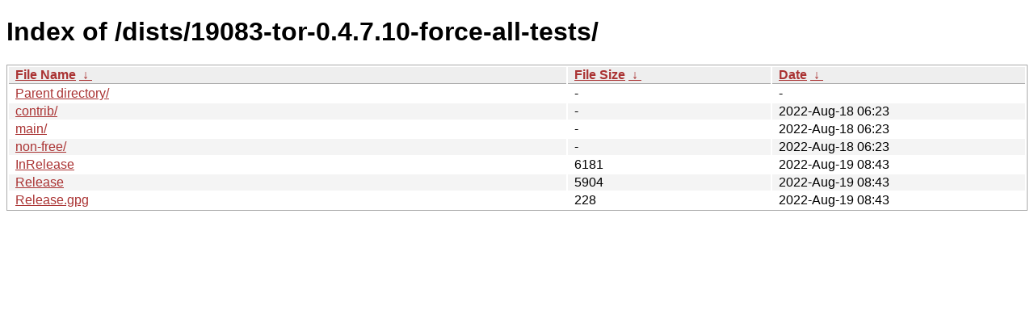

--- FILE ---
content_type: text/html
request_url: http://anexo.birosca.org/dists/19083-tor-0.4.7.10-force-all-tests/
body_size: 2135
content:
<!DOCTYPE html><html><head><meta http-equiv="content-type" content="text/html; charset=utf-8"><meta name="viewport" content="width=device-width"><style type="text/css">body,html {background:#fff;font-family:"Bitstream Vera Sans","Lucida Grande","Lucida Sans Unicode",Lucidux,Verdana,Lucida,sans-serif;}tr:nth-child(even) {background:#f4f4f4;}th,td {padding:0.1em 0.5em;}th {text-align:left;font-weight:bold;background:#eee;border-bottom:1px solid #aaa;}#list {border:1px solid #aaa;width:100%;}a {color:#a33;}a:hover {color:#e33;}</style>

<title>Index of /dists/19083-tor-0.4.7.10-force-all-tests/</title>
</head><body><h1>Index of /dists/19083-tor-0.4.7.10-force-all-tests/</h1>
<table id="list"><thead><tr><th style="width:55%"><a href="?C=N&amp;O=A">File Name</a>&nbsp;<a href="?C=N&amp;O=D">&nbsp;&darr;&nbsp;</a></th><th style="width:20%"><a href="?C=S&amp;O=A">File Size</a>&nbsp;<a href="?C=S&amp;O=D">&nbsp;&darr;&nbsp;</a></th><th style="width:25%"><a href="?C=M&amp;O=A">Date</a>&nbsp;<a href="?C=M&amp;O=D">&nbsp;&darr;&nbsp;</a></th></tr></thead>
<tbody><tr><td class="link"><a href="../">Parent directory/</a></td><td class="size">-</td><td class="date">-</td></tr>
<tr><td class="link"><a href="contrib/" title="contrib">contrib/</a></td><td class="size">-</td><td class="date">2022-Aug-18 06:23</td></tr>
<tr><td class="link"><a href="main/" title="main">main/</a></td><td class="size">-</td><td class="date">2022-Aug-18 06:23</td></tr>
<tr><td class="link"><a href="non-free/" title="non-free">non-free/</a></td><td class="size">-</td><td class="date">2022-Aug-18 06:23</td></tr>
<tr><td class="link"><a href="InRelease" title="InRelease">InRelease</a></td><td class="size">               6181</td><td class="date">2022-Aug-19 08:43</td></tr>
<tr><td class="link"><a href="Release" title="Release">Release</a></td><td class="size">               5904</td><td class="date">2022-Aug-19 08:43</td></tr>
<tr><td class="link"><a href="Release.gpg" title="Release.gpg">Release.gpg</a></td><td class="size">                228</td><td class="date">2022-Aug-19 08:43</td></tr>
</tbody></table></body></html>